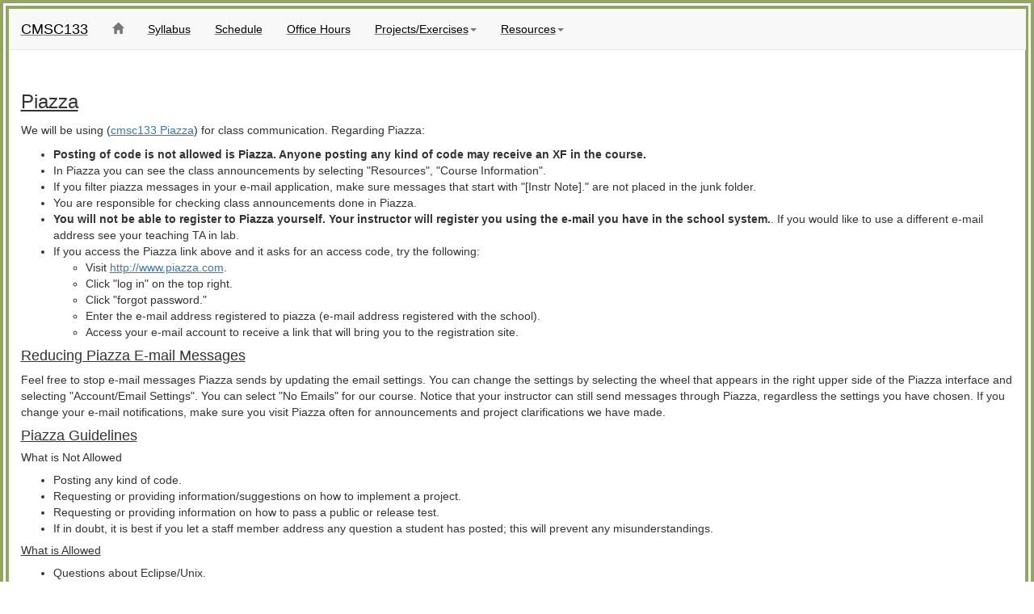

--- FILE ---
content_type: text/html
request_url: https://www.cs.umd.edu/class/fall2023/cmsc133/piazza.shtml
body_size: 3570
content:
<!doctype html>
<html lang="en">

<head>
    <title>CMSC133 Object Oriented Programming I Beyond Fundamentals (Fall 2023)</title>
    <meta charset="utf-8">
    <meta http-equiv="X-UA-Compatible" content="IE=edge">
    <meta name="viewport" content="width=device-width, initial-scale=1">
    <!-- <meta http-equiv="Cache-Control" content="max-age=0, must-revalidate" />
    <meta http-equiv="Pragma" content="no-cache" />
    <meta http-equiv="Expires" content="0" />
    -->

    <link href="bootstrap/css/bootstrap.min.css" rel="stylesheet">
    <link href="bootstrap/css/cscourse.css" rel="stylesheet">
    <style>
        a:link {
            text-decoration: underline;
        }
        .cs-contrast {
			color: black;
		}
    </style>
        <script>
              /*
              let message =  "Final Exam this Thursday, Dec 15, 4 PM\n";
                  message += "Make sure your scores for all projects in the grades server are correct\n";
		  message += "Make sure you know the room the final exam will take place (there are two ";
		  message += "and you need to go to the correct one)\n";
		  message += "Check Piazza announcements every day\n";
              alert(message);
              */
        </script>
</head>

<body>
    <!-- for a static bar add navbar-static-top to the following entry -->
    <!-- for a fixed-top add navbar-fixed-top -->
    <nav class="navbar navbar-default navbar-static-top cs-contrast">
        <div class="container-fluid">
            <!-- Navigation Part 1-->
            <div class="navbar-header cs-contrast">
                <a class="navbar-brand cs-contrast" href="http://www.cs.umd.edu/"><span class="cs-contrast">CMSC133</span></a>

                <!-- button visible when navbar collapses -->
                <button type="button" class="navbar-toggle collapsed" data-toggle="collapse" data-target="#navbarcontent">

                    <!-- displaying icon representing button -->
                    <span class="icon-bar"></span>
                    <span class="icon-bar"></span>
                    <span class="icon-bar"></span>
                </button>
            </div>

            <!-- Navigation Part 2 has main content of navigation bar -->
            <div id="navbarcontent" class="navbar-collapse collapse">
                <ul class="nav navbar-nav cs-contrast">
                    <li><a href="index.shtml"><span class="glyphicon glyphicon-home"></span></a></li>
                    <li><a href="index.shtml"><span class="cs-contrast">Syllabus</span></a></li>
                    <li><a href="schedule.shtml"><span class="cs-contrast">Schedule</span></a></li>
                    <li><a href="officeHours.shtml"><span class="cs-contrast">Office Hours</span></a></li>

                    <!-- dropdown for projects -->

                    <li class="dropdown">
                        <!-- COMMENT dropdown tile COMMENT (add comment symbols if used -->
                        <a href="#" class="dropdown-toggle" data-toggle="dropdown">
                            <span class="cs-contrast">Projects/Exercises</span><span class="caret"></span>
                        </a>

                        <!-- COMMENT actual dropdown COMMENT (add comment symbols if used -->
                        
                        <ul class="dropdown-menu">

                            <!--       
                            <li><a href="prot/projects/DrawingApp/">Project #1 (Drawing App)</a></li>
                            <li class="divider"></li>
                            <li><a href="prot/projects/PhotoProcessingSys">Project #2 (Photo Processing System)</a></li>
                            <li class="divider"></li>
                            <li><a href="prot/projects/PassportClass/">Project #3 (Passport Class)</a></li>
                            <li class="divider"></li>
                            <li><a href="prot/projects/ArrayUtilities/">Project #4 (Array Utilities)</a></li>
                            <li class="divider"></li>
                            <li><a href="prot/projects/PhotoManager/">Project #5 (PhotoManager)</a></li>
                            <li class="divider"></li>
                            <li><a href="prot/projects/DiagramSystem/">Project #6 (Diagram System)</a></li>
                            <li class="divider"></li>
                            <li><a href="prot/exercises/debuggingExercise/DebuggingExercise.pdf">Debugging Exercise</a></li>
                            <li class="divider"></li>
                            <li><a href="prot/projects/MediaRentalManager/">Project #7 (MediaRentalManager)</a></li>
                            <li class="divider"></li>
                            <li><a href="prot/exercises/RecursionExercise/">Recursion Exercise</a></li>
                            <li class="divider"></li>
                            -->
                        </ul>
                        
                    </li>

                    <!-- dropdown for resources -->
                    <li class="dropdown">
                        <a href="#" class="dropdown-toggle" data-toggle="dropdown">
                            <span class="cs-contrast">Resources</span><strong class="caret"></strong>
                        </a>

                        <ul class="dropdown-menu">
                            <li><a href="https://submit.cs.umd.edu/fall2023/">
                                    Submit Server</a>
                            </li>
                            <li>
                                <a href="https://grades.cs.umd.edu">Grades Server</a>
                            </li>
                            <li>
                                <a href="piazza.shtml">Piazza</a>
                            </li>
                            <li>
                                <a href="quizzesExams.shtml">Quizzes/Exams</a>
                            </li>
                            <li>
                                <a href="gradingConcerns.shtml">Grading Concerns</a>
                            </li>
                            <li>
                                <a href="lectureVideos.shtml">Lecture Videos</a>
                            </li>
                            
                            <li>
                                <a href="http://www.cs.umd.edu/~nelson/classes/resources/javastyleguide/">Java Style Guide</a>
                            </li>

                            <li><a href="http://www.cs.umd.edu/~nelson/eclipse/">
                                    Eclipse</a>
                            </li>

                            <li>
                                <a href="https://github.com/kekesh/CMSC131/blob/master/CMSC131.pdf">Lecture Notes</a>
                            </li>

                            <li>
                                <a href="https://docs.oracle.com/en/java/javase/17/docs/api/index.html">Java (17) API</a>
                            </li>

                            <li>
                                <a href="http://www.cs.umd.edu/~nelson/classes/resources/cmsc131132Resources/">Other</a>
                            </li>
                        </ul>
                    </li>

                </ul>
            </div>
        </div>
    </nav>

    <!-- starts actual page contents (do not add closing tag) -->
    <div class="container-fluid">


<h1><span class="h3 myUnderline">Piazza</span></h1>
<p>We will be using (<a href="http://piazza.com/umd/fall2023/cmsc133/home">cmsc133 Piazza</a>) for class communication.
   Regarding Piazza:
</p>

<ul>
   <li>
      <strong>Posting of code is not allowed is Piazza. Anyone posting
         any kind of code may receive an XF in the course.</strong>
   </li>

   <li>
      In Piazza you can see the class announcements by selecting
      "Resources", "Course Information".
   </li>

   <li>
      If you filter piazza messages in your e-mail application,
      make sure messages that start with "[Instr Note]." are not
      placed in the junk folder.
   </li>

   <li>
      You are responsible for checking class announcements done in Piazza.
   </li>

   <li>
      <strong>You will not be able to register to Piazza yourself.
         Your instructor will register you using the e-mail you have in the
         school system.</strong>. If you would like to use a different
      e-mail address see your teaching TA in lab.
   </li>

   <li>
      If you access the Piazza link above and it asks for
      an access code, try the following:
      <ul>
         <li>Visit <a href="http://piazza.com">http://www.piazza.com</a>.</li>
         <li>Click "log in" on the top right.</li>
         <li>Click "forgot password."</li>
         <li>Enter the e-mail address registered to piazza (e-mail
            address registered with the school).
         </li>
         <li>Access your e-mail account to receive a link that will bring you
            to the registration site.
         </li>
      </ul>

   </li>
</ul>

<div class="h4 myUnderline">Reducing Piazza E-mail Messages</div>
<p>
   Feel free to stop e-mail messages Piazza sends by updating
   the email settings. You can change the settings by selecting
   the wheel that appears in the right upper side of the Piazza
   interface and selecting "Account/Email Settings". You can
   select "No Emails" for our course. Notice that your instructor can
   still send messages through Piazza, regardless the settings you
   have chosen.
   If you change your e-mail notifications, make sure you visit
   Piazza often for announcements and project clarifications we
   have made.
</p>

<div class="h4 myUnderline">Piazza Guidelines</div>
<div class="h5 myUnderine">What is Not Allowed</div>
<ul>
   <li>
      Posting any kind of code.
   </li>

   <li>
      Requesting or providing information/suggestions on how to implement
      a project.
   </li>

   <li>
      Requesting or providing information on how to pass a public or release test.
   </li>

   <li>
      If in doubt, it is best if you let a staff member address any question
      a student has posted; this will prevent any misunderstandings.
   </li>
</ul>
<div class="h5 myUnderline">What is Allowed</div>
<ul>
   <li>
      Questions about Eclipse/Unix.
   </li>

   <li>
      Requesting information on how to submit a project.
   </li>

   <li>
      Asking where a project description, examples, etc. can be found.
   </li>

   <li>
      Requesting clarification of concepts covered in class or class examples.
   </li>

   <li>
      Administrative issues like class cancelation, deadlines, office
      hours, TA missing, etc.
   </li>

   <li>Examples of valid postings associated with projects
      <ul>
         <li>
            Do we need to use arrays?
         </li>

         <li>
            Can we use global variables?
         </li>

         <li>
            Do we need to provide student tests?
         </li>
      </ul>
   </li>
</ul>
<div class="h5 myUnderline">Before You Post</div>
<ul>
   <li>
      Make sure you check class announcements as the answer to your question
      might be there.
   </li>

   <li>
      Read the assignment description carefully. Often questions
      posted in Piazza are already addressed in the description.
   </li>
</ul>

<div id="best_practices" class="h4 myUnderline">Piazza Best Practices</div>
<ul>
   <li>
      Please refer to the JavaDoc/project description before posting on Piazza.
      Most (although not all) questions will be directly answered by the project
      description or JavaDoc and it will be a much faster way to find the solution.
      A lot of release tests/public tests can be passed by implementing small
      details in the project description. If the answer to your question isn't
      clear after checking the description, then post it on Piazza. 
   </li>

   <li>
      Check if there are any similar questions on Piazza before posting - a lot of times,
      other students had the same thought! You can use the search bar on the top
      left corner to search for keywords in posts.
   </li>

   <li>
      If you post a question as a follow-up, we will NOT get notified automatically,
      unless an instructor has responded to that post already. So you will most likely
      get a faster response if you post it as its own question.
   </li>
</ul>
         
        <hr>
        <div class="h4 myUnderline"><a href="https://www.umd.edu/web-accessibility/">Web Accessibility</a></div>
        <hr>
           
        <script src="bootstrap/jquery-3.2.1.min.js"></script>
        <script src="bootstrap/js/bootstrap.min.js"></script>
    </div> <!-- end of document -->
   </body>
</html>



--- FILE ---
content_type: text/css
request_url: https://www.cs.umd.edu/class/fall2023/cmsc133/bootstrap/css/cscourse.css
body_size: 53
content:
body {
   background-color: white;
   border-style: double;
   border-color: rgb(147, 166, 98);
   border-width: .75em;;
}

.courseNameStyle {
   color: rgb(147, 166, 98);
}

.myUnderline {
   text-decoration: underline;
}


